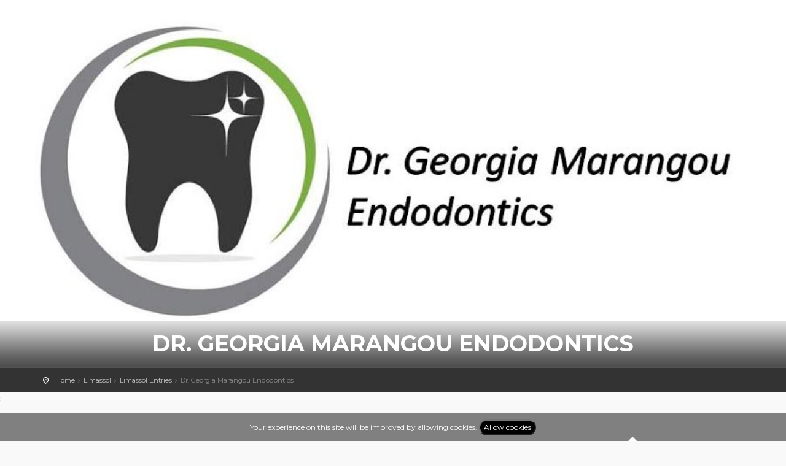

--- FILE ---
content_type: text/html; charset=UTF-8
request_url: http://phileas.guide/guide/limassol/entry/78087
body_size: 5854
content:
<!DOCTYPE html>
<!--[if IE 8]><html class="ie ie8"> <![endif]-->
<!--[if IE 9]><html class="ie ie9"> <![endif]-->
<!--[if gt IE 9]><!-->	<html> <!--<![endif]-->
    <head>
        <meta charset="utf-8">
        <meta http-equiv="X-UA-Compatible" content="IE=edge">
        <meta name="viewport" content="width=device-width, initial-scale=1">
        <meta name="csrf-token" content="7BVspiYhqtzjs4RypedFRrclfHusNZWDAjiqG96W" />
        <meta name="description" content="PHILEAS GUIDES - Travel and Enjoy the City Life! Download for FREE!">
        <meta name="author" content="GorbaTech Solutions Ltd">
        <title>PHILEAS GUIDES - Dr. Georgia Marangou Endodontics</title>

        <!-- OG Meta -->
        
        <meta property="og:site_name" content="Phileas Guides" />
        <meta property="og:url" content="http://phileas.guide/guide/limassol/entry/78087" />
        <meta property="og:title" content="Dr. Georgia Marangou Endodontics" />
        <meta property="og:description" content="Welcome to our dental clinic. We are pleased to introduce ourselves and offer our endodontic services in Limassol. We are a specialty practice focusing exclusively on root canal treatment.

Our goal and commitment is to provide the highest standard of professional care in a friendly and comfortable environment. This is accomplished by using the latest state of the art equipment and employing highly trained specialists who have demonstrated a passion for professionalism.

By referring you to our office your dentist has shown their concern that you receive the finest endodontic care possible.

Please take a few moments to look through our website (www.limassolendo.com) to familiarize yourself with who we are and the services we provide. We invite you to email or call our office to request an appointment. Thank you.

Timetables&amp;nbsp;
Monday: 9:00AM - 1:00PM, 3:00PM - 7:30PM
Tuesday: 9:00AM - 1:00PM, 3:00PM - 7:30PM
Wednesday: 9:00AM - 1:00PM, 3:00PM - 7:30PM
Thursday: 9:00AM - 1:00PM, 3:00PM - 7:30PM
Friday: 9:00AM - 5:30PM
Saturday: CLOSED
Sunday: CLOSED
" />

                <meta property="fb:app_id" content="376656486021222" />        
        
                <meta property="og:type" content="website" />
        

        <!-- OG Meta | Image -->        
                <meta property="og:image" content="https://files.phileasguide.eu/limassol_photo_78087_34469.jpg" />
        <meta property="og:image:alt" content="Dr. Georgia Marangou Endodontics" />
        

        <!-- Google Structured Data -->
        <script type="application/ld+json">
            {
            "@context": "http://schema.org",
            "@type": "Organization",
            "name": "Phileas Guides",
            "url": "http://phileas.guide",
            "logo": "http://phileas.guide/theme_custom/img/email_logo.png",
            "sameAs": [
            "https://www.facebook.com/phileasguides/",
            "https://www.instagram.com/phileas_guides/?hl=el"                  
            ],
            "contactPoint": [{
            "@type": "ContactPoint",
            "telephone": "+357-22319230",
            "email": "info@phileasguides.com",
            "contactType": "sales",
            "availableLanguage": ["English", "Greek"]
            }]            
            }
        </script>
        <script type="application/ld+json">
            {
            "@context": "http://schema.org",
            "@type": "WebSite",
                        "name": "Phileas Guides Limassol",
            "url": "http://phileas.guide/guide/limassol/entries",
                        "potentialAction": {
            "@type": "SearchAction",
                        "target": "http://phileas.guide/guide/limassol/entries?query={search_term_string}",
                        "query-input": "required name=search_term_string"
            }
            }
        </script>
        <!-- Favicons -->
        <link rel="apple-touch-icon" sizes="57x57" href="http://phileas.guide/favicons/apple-icon-57x57.png">
        <link rel="apple-touch-icon" sizes="60x60" href="http://phileas.guide/favicons/apple-icon-60x60.png">
        <link rel="apple-touch-icon" sizes="72x72" href="http://phileas.guide/favicons/apple-icon-72x72.png">
        <link rel="apple-touch-icon" sizes="76x76" href="http://phileas.guide/favicons/apple-icon-76x76.png">
        <link rel="apple-touch-icon" sizes="114x114" href="http://phileas.guide/favicons/apple-icon-114x114.png">
        <link rel="apple-touch-icon" sizes="120x120" href="http://phileas.guide/favicons/apple-icon-120x120.png">
        <link rel="apple-touch-icon" sizes="144x144" href="http://phileas.guide/favicons/apple-icon-144x144.png">
        <link rel="apple-touch-icon" sizes="152x152" href="http://phileas.guide/favicons/apple-icon-152x152.png">
        <link rel="apple-touch-icon" sizes="180x180" href="http://phileas.guide/favicons/apple-icon-180x180.png">
        <link rel="icon" type="image/png" sizes="192x192"  href="http://phileas.guide/favicons/android-icon-192x192.png">
        <link rel="icon" type="image/png" sizes="32x32" href="http://phileas.guide/favicons/favicon-32x32.png">
        <link rel="icon" type="image/png" sizes="96x96" href="http://phileas.guide/favicons/favicon-96x96.png">
        <link rel="icon" type="image/png" sizes="16x16" href="http://phileas.guide/favicons/favicon-16x16.png">
        <link rel="manifest" href="http://phileas.guide/favicons/manifest.json">
        <meta name="msapplication-TileColor" content="#ffffff">
        <meta name="msapplication-TileImage" content="http://phileas.guide/favicons/ms-icon-144x144.png">
        <meta name="theme-color" content="#ffffff">

        <!-- OG Meta -->
        <!-- TODO -->

        <!-- CSS -->
        <link href="http://phileas.guide/theme/css/base.css" rel="stylesheet">

        <!-- CSS -->
        <link href="http://phileas.guide/theme/css/slider-pro.min.css" rel="stylesheet">

        <!-- Google web fonts -->
        <link href='https://fonts.googleapis.com/css?family=Montserrat:400,700' rel='stylesheet' type='text/css'>
        <link href='https://fonts.googleapis.com/css?family=Gochi+Hand' rel='stylesheet' type='text/css'>
        <link href='https://fonts.googleapis.com/css?family=Lato:300,400' rel='stylesheet' type='text/css'>

        <!--[if lt IE 9]>
           <script src="http://phileas.guide/theme/js/html5shiv.min.js"></script>
           <script src="http://phileas.guide/theme/js/respond.min.js"></script>
         <![endif]-->

        <!-- Global site tag (gtag.js) - Google Analytics -->
        <script async src="https://www.googletagmanager.com/gtag/js?id=UA-84298204-1"></script>
        <script>
window.dataLayer = window.dataLayer || [];
function gtag() {
    dataLayer.push(arguments);
}
gtag('js', new Date());

gtag('config', 'UA-84298204-1');
        </script>

    </head>
    <body>

        <!--[if lte IE 8]>
            <p class="chromeframe">You are using an <strong>outdated</strong> browser. Please <a href="http://browsehappy.com/">upgrade your browser</a>.</p>
        <![endif]-->

        <div id="preloader">
            <div class="sk-spinner sk-spinner-wave">
                <div class="sk-rect1"></div>
                <div class="sk-rect2"></div>
                <div class="sk-rect3"></div>
                <div class="sk-rect4"></div>
                <div class="sk-rect5"></div>
            </div>
        </div>
        <!-- End Preload -->

        <div class="layer"></div>
        <!-- Mobile menu overlay mask -->

        <!-- Header================================================== -->
        <header>
            <div class="container">
                <div class="row">
                    <div class="col-md-3 col-sm-3 col-xs-3">
                        <div id="logo_home">
                            <h1><a href="http://phileas.guide" title="PHILEAS GUIDES - Travel and Enjoy the City Life! Download for FREE!">PHILEAS GUIDES - Travel and Enjoy the City Life! Download for FREE!</a></h1>
                        </div>
                    </div>
                    <nav class="col-md-9 col-sm-9 col-xs-9">
    <a class="cmn-toggle-switch cmn-toggle-switch__htx open_close" href="javascript:void(0);"><span>Menu mobile</span></a>
    <div class="main-menu">
        <div id="header_menu">
            <img src="http://phileas.guide/theme_custom/img/logo_sticky.png" width="160" alt="Phileas Guides" data-retina="true">
        </div>
        <a href="#" class="open_close" id="close_in"><i class="icon_set_1_icon-77"></i></a>
            </div><!-- End main-menu -->
</nav>                </div>
            </div><!-- container -->
        </header><!-- End Header -->

        <section id="hero" style="background-image: url(https://files.phileasguide.eu/limassol_photo_78087_34469.jpg)">
    <div class="intro_title">
                
            </div>
        <div class="parallax-content-2">
        <div class="container">
            <div class="row">
                <div class="col-md-12 col-sm-12">
                                        <h1>Dr. Georgia Marangou Endodontics</h1>
                                                        </div>
            </div>
        </div>
    </div>
        </section><!-- End hero -->    
        <!-- Content ================================================== -->
        
<main style="margin-bottom: 353px;">
    <div id="position">
        <div class="container">
                        <ul itemscope itemtype="http://schema.org/BreadcrumbList">
        <li itemprop="itemListElement" itemscope itemtype="http://schema.org/ListItem">
        <a itemtype="http://schema.org/Thing" itemprop="item" href="http://phileas.guide">
            <span itemprop="name">Home</span>
        </a>
        <meta itemprop="position" content="1" />
    </li>
        <li itemprop="itemListElement" itemscope itemtype="http://schema.org/ListItem">
        <a itemtype="http://schema.org/Thing" itemprop="item" href="http://phileas.guide/guide/limassol">
            <span itemprop="name">Limassol</span>
        </a>
        <meta itemprop="position" content="2" />
    </li>
        <li itemprop="itemListElement" itemscope itemtype="http://schema.org/ListItem">
        <a itemtype="http://schema.org/Thing" itemprop="item" href="http://phileas.guide/guide/limassol/entries">
            <span itemprop="name">Limassol Entries</span>
        </a>
        <meta itemprop="position" content="3" />
    </li>
        <li>Dr. Georgia Marangou Endodontics</li>
</ul>        </div>
    </div>
    <!-- End Position -->
    <!-- Metadata -->
    <script type="application/ld+json">
        {
        "@context": "http://schema.org",
        "@type": "ShoppingCenter",
        "image": [
        "https://files.phileasguide.eu/limassol_photo_78087_34469.jpg"
                        ,"https://files.phileasguide.eu/limassol_photo_78087_34469.jpg"
                ,"https://files.phileasguide.eu/limassol_photo_78087_34470.jpg"
                ,"https://files.phileasguide.eu/limassol_photo_78087_34471.jpg"
                ,"https://files.phileasguide.eu/limassol_photo_78087_34472.jpg"
                        ],
        "@id": "http://phileas.guide/guide/limassol/entry/0",
        "name": "Dr. Georgia Marangou Endodontics",
        "address": {
        "@type": "PostalAddress",
        "streetAddress": "4 Pavlou Nirvana, Alpha Tower Office 23, Limassol",
        "addressLocality": "Limassol",
        "addressRegion": "LIM",
        "addressCountry": "CY"
        },
        "geo": {
        "@type": "GeoCoordinates",
        "latitude": 34.68621,
        "longitude": 33.037071
        },
                "url": "http://www.limassolendo.com/",
                "email": "",
        "telephone": "+35725254949"
        }
    </script>
    ;
    <div class="container margin_60">
        <div class="row">
            <div class="col-md-8" id="single_tour_desc">

                                <div id="Img_carousel" class="slider-pro">
                    <div class="sp-slides">
                                                <div class="sp-slide">
                            <img alt="Dr. Georgia Marangou Endodontics" class="sp-image" src="https://files.phileasguide.eu/limassol_photo_78087_34469.jpg">
                        </div>
                                                <div class="sp-slide">
                            <img alt="Dr. Georgia Marangou Endodontics" class="sp-image" src="https://files.phileasguide.eu/limassol_photo_78087_34470.jpg">
                        </div>
                                                <div class="sp-slide">
                            <img alt="Dr. Georgia Marangou Endodontics" class="sp-image" src="https://files.phileasguide.eu/limassol_photo_78087_34471.jpg">
                        </div>
                                                <div class="sp-slide">
                            <img alt="Dr. Georgia Marangou Endodontics" class="sp-image" src="https://files.phileasguide.eu/limassol_photo_78087_34472.jpg">
                        </div>
                                            </div>
                    <div class="sp-thumbnails">
                                                <img alt="Dr. Georgia Marangou Endodontics" class="sp-thumbnail" src="https://files.phileasguide.eu/limassol_photo_78087_34469.jpg">
                                                <img alt="Dr. Georgia Marangou Endodontics" class="sp-thumbnail" src="https://files.phileasguide.eu/limassol_photo_78087_34470.jpg">
                                                <img alt="Dr. Georgia Marangou Endodontics" class="sp-thumbnail" src="https://files.phileasguide.eu/limassol_photo_78087_34471.jpg">
                                                <img alt="Dr. Georgia Marangou Endodontics" class="sp-thumbnail" src="https://files.phileasguide.eu/limassol_photo_78087_34472.jpg">
                                            </div>
                </div>
                
                <hr>

                                <div class="row">
                    <div class="col-md-3">
                        <h3>Description</h3>
                    </div>
                    <div class="col-md-9">
                        <p>Welcome to our dental clinic. We are pleased to introduce ourselves and offer our endodontic services in Limassol. We are a specialty practice focusing exclusively on root canal treatment.</p>

<p>Our goal and commitment is to provide the highest standard of professional care in a friendly and comfortable environment. This is accomplished by using the latest state of the art equipment and employing highly trained specialists who have demonstrated a passion for professionalism.</p>

<p>By referring you to our office your dentist has shown their concern that you receive the finest endodontic care possible.</p>

<p>Please take a few moments to look through our website (www.limassolendo.com) to familiarize yourself with who we are and the services we provide. We invite you to email or call our office to request an appointment. Thank you.</p>

<p><strong>Timetables&nbsp;</strong><br />
Monday: 9:00AM - 1:00PM, 3:00PM - 7:30PM<br />
Tuesday: 9:00AM - 1:00PM, 3:00PM - 7:30PM<br />
Wednesday: 9:00AM - 1:00PM, 3:00PM - 7:30PM<br />
Thursday: 9:00AM - 1:00PM, 3:00PM - 7:30PM<br />
Friday: 9:00AM - 5:30PM<br />
Saturday: CLOSED<br />
Sunday: CLOSED</p>

                        <!-- End row  -->
                    </div>
                </div>
                            </div>
            <!--End  single_tour_desc-->

            <aside class="col-md-4">
                <div class="box_style_4">
                                        <i class="icon_set_1_icon-90"></i>
                    <h4><span>Contact us</span> via phone</h4>
                                        <a href="tel://+35725254949" class="phone">+357 25254949</a>
                                                            <hr>
                                                            <i class="icon_set_1_icon-84"></i>
                    <h4><span>Contact us</span> via email</h4>
                    <a href="mailto://gmendodontiki@gmail.com" class="email" target="_blank">gmendodontiki@gmail.com</a>
                                                            <hr>
                    <div class="fb-share-button" 
                    data-href="http://phileas.guide/guide/limassol/entry/78087"  data-size="large" 
                    data-layout="button_count">
                  </div>

                    <hr>
                    <!-- Social Networks -->
                                        <div class="tooltip_styled tooltip-effect-4">
                        <a class="scale_on_hove_img_wrapper tooltip-item" href="http://maps.google.com/maps?f=d&amp;daddr=34.68621%2C33.037071&amp;sspn=0.2,0.1&amp;nav=1" target="_blank"><i class="icon_set_1_icon-41"></i></a>
                        <div class="tooltip-content">4 Pavlou Nirvana, Alpha Tower Office 23, Limassol</div>
                    </div>
                                        <!-- Social Networks -->
                                        <a title="Website of Dr. Georgia Marangou Endodontics" class="scale_on_hove_img_wrapper" href="http://www.limassolendo.com/" target="_blank"><i class="icon-globe-5"></i></a>                    
                                                            <a title="Facebook Page of Dr. Georgia Marangou Endodontics" class="scale_on_hove_img_wrapper" href="https://www.facebook.com/DrGeorgiaMarangouLimassolEndodontics/" target="_blank"><i class="icon-facebook"></i></a>                    
                                                                                                                                                                <hr>
                    <a href="http://phileas.guide/guide/limassol">
                     <img src="http://phileas.guide/theme_custom/img/home_grid/limassol.jpg" style="width: 40%; height: auto;"  alt="Limassol">
                        </a>
                        <br/>
                        <!-- Facebook Like -->
                        <div id="fb-root" style="margin-top: 10px"></div>
                        <script>(function (d, s, id) {
                                var js, fjs = d.getElementsByTagName(s)[0];
                                if (d.getElementById(id))
                                    return;
                                js = d.createElement(s);
                                js.id = id;
                                js.src = 'https://connect.facebook.net/en_US/sdk.js#xfbml=1&version=v3.1&appId=376656486021222&autoLogAppEvents=1';
                                fjs.parentNode.insertBefore(js, fjs);
                            }(document, 'script', 'facebook-jssdk'));</script>
                        <div class="fb-like" data-href="https://www.facebook.com/phileasguides.limassol" data-layout="button_count" data-action="like" data-size="large" data-show-faces="true" data-share="true"></div>
                    </div>
            </aside>
        </div>
        <!--End row -->
    </div>
    <!--End container -->
    <div id="overlay"></div>
    <!-- Mask on input focus -->
</main>
        <!-- End Content -->

        <footer>
    <div class="container">
        <div class="row">
            <div class="col-md-4 col-sm-3">
                <h3>Contact Us!</h3>
                <!-- TODO: Fill correct phone -->
                <a href="tel://0035722319230" id="phone">(+357) 22 31 92 30</a>
                <a href="mailto:info@phileasguides.com" id="email_footer">info@phileasguides.com</a>
            </div>
            <div class="col-md-3 col-sm-3">
                <!-- TODO: Fill final URLs -->
                <h3>About</h3>
                <ul>
<!--                    <li><a href="http://phileas.guide/about">About us</a></li>-->
                    <li><a href="http://phileas.guide/b2b">Phileas for Buisness</a></li>
                    <li><a href="http://phileas.guide/contact_us">Contact Us</a></li>
<!--                    <li><a href="#">FAQ</a></li>
                    <li><a href="#">Terms and condition</a></li>-->
                </ul>
            </div>
<!--            <div class="col-md-3 col-sm-3">
                <h3>Discover</h3>
                <ul>
                    <li><a href="#">Community blog</a></li>
                    <li><a href="#">Tour guide</a></li>
                    <li><a href="#">Wishlist</a></li>
                    <li><a href="#">Gallery</a></li>
                </ul>
            </div>-->
        </div><!-- End row -->
        <div class="row">
            <div class="col-md-12">
                <div id="social_footer">
                    <ul>
                        <li><a href="https://www.facebook.com/phileasguides/"><i class="icon-facebook"></i></a></li>
                        <li><a href="https://www.instagram.com/phileas_guides/?hl=el"><i class="icon-instagram"></i></a></li>
                    </ul>
                    <p><a href="/">© Phileas Guides 2018</a>, developed by <a href="https://www.gorbatech.com/">GorbaTech Solutions Ltd</a></p>
                </div>
            </div>
        </div><!-- End row -->
    </div><!-- End container -->
</footer><!-- End footer -->
        <div id="toTop"></div><!-- Back to top button -->

        <!-- Common scripts -->
        <script src="http://phileas.guide/theme/js/jquery-1.11.2.min.js"></script>
        <script src="http://phileas.guide/theme/js/common_scripts_min.js"></script>
        <script src="http://phileas.guide/theme/js/functions.js"></script>
        <script>
//Search bar
$(function () {
    "use strict";
    $("#searchDropdownBox").change(function () {
        var Search_Str = $(this).val();
        if (Search_Str == undefined || Search_Str == "") {
            Search_Str = "All Guides";
        }
        $("#nav-search-in-content").text(Search_Str);
    });
});
        </script>
        <script src="http://phileas.guide/theme/js/jquery.sliderPro.min.js"></script>
        <script type="text/javascript">
$(document).ready(function ($) {
    $('#Img_carousel').sliderPro({
        width: 960,
        height: 500,
        fade: true,
        arrows: true,
        buttons: false,
        fullScreen: false,
        smallSize: 500,
        startSlide: 0,
        mediumSize: 1000,
        largeSize: 3000,
        thumbnailArrows: true,
        autoplay: false
    });
});
        </script>
        <div class="js-cookie-consent cookie-consent">

    <span class="cookie-consent__message">
        Your experience on this site will be improved by allowing cookies.
    </span>

    <button class="js-cookie-consent-agree cookie-consent__agree">
        Allow cookies
    </button>

</div>

    <script>

        window.laravelCookieConsent = (function () {

            const COOKIE_VALUE = 1;

            function consentWithCookies() {
                setCookie('laravel_cookie_consent', COOKIE_VALUE, 7300);
                hideCookieDialog();
            }

            function cookieExists(name) {
                return (document.cookie.split('; ').indexOf(name + '=' + COOKIE_VALUE) !== -1);
            }

            function hideCookieDialog() {
                const dialogs = document.getElementsByClassName('js-cookie-consent');

                for (let i = 0; i < dialogs.length; ++i) {
                    dialogs[i].style.display = 'none';
                }
            }

            function setCookie(name, value, expirationInDays) {
                const date = new Date();
                date.setTime(date.getTime() + (expirationInDays * 24 * 60 * 60 * 1000));
                document.cookie = name + '=' + value + '; ' + 'expires=' + date.toUTCString() +';path=/';
            }

            if(cookieExists('laravel_cookie_consent')) {
                hideCookieDialog();
            }

            const buttons = document.getElementsByClassName('js-cookie-consent-agree');

            for (let i = 0; i < buttons.length; ++i) {
                buttons[i].addEventListener('click', consentWithCookies);
            }

            return {
                consentWithCookies: consentWithCookies,
                hideCookieDialog: hideCookieDialog
            };
        })();
    </script>

        <style>
            .cookie-consent {
                position: fixed;
                bottom: 0px;
                width: 100%;
                background-color: grey;
                color: white;
                text-align: center;
                padding: 10px;
            }
            .cookie-consent button {
                background: black;
                color: white;
                border-radius: 20px;
            }
        </style>
    </body>
</html>
<!-- Phileas Tour Guides -->